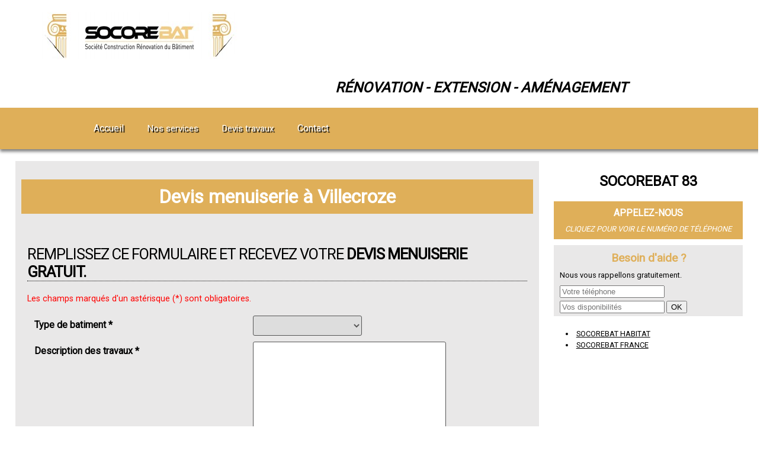

--- FILE ---
content_type: text/html; charset=UTF-8
request_url: https://www.socorebat-toulon.fr/devis-menuiserie-situe-a-villecroze
body_size: 8679
content:
<!DOCTYPE html>
<html>
	<head> 
		<title>Devis menuiserie à Villecroze | SOCOREBAT 83</title> 
		<meta charset="utf-8">
  		<meta name="Description" lang="fr" content="Devis menuiserie situé à Villecroze" />
		<meta name="Rating" content="General" />
		<meta name="Robots" content="index, follow" />
		<meta name="Revisit-After" content="10 days" />
		<meta name="viewport" content="width=device-width,minimum-scale=1">
		<script async src="https://cdn.ampproject.org/v0.js"></script>
		<meta property="og:title" content=" à Villecroze | SOCOREBAT 83" />
		<meta property="og:type" content="website" />
		<meta name="viewport" content="width=device-width, initial-scale=1.0" />
		<link href="../CSS/CSS.css" media="all" rel="stylesheet" type="text/css" />
		<link rel="shortcut icon" type="image/x-icon" href="../favicon.ico" title="Favicon" />
		<!--[if IE]><link rel="shortcut icon" type="image/x-icon" href="favicon.ico" /><![endif]-->
		<link href="https://fonts.googleapis.com/css?family=Lobster" rel="stylesheet"> 
		<link href="https://fonts.googleapis.com/css?family=Roboto|Roboto+Condensed" rel="stylesheet">
		<link rel="stylesheet" href="https://use.fontawesome.com/releases/v5.3.1/css/all.css" integrity="sha384-mzrmE5qonljUremFsqc01SB46JvROS7bZs3IO2EmfFsd15uHvIt+Y8vEf7N7fWAU" crossorigin="anonymous">
		<script async src="https://www.googletagmanager.com/gtag/js?id=UA-37445799-1"></script>
		<script src="//ajax.googleapis.com/ajax/libs/jquery/1.8.2/jquery.min.js"></script>
 		<script src="https://ajax.googleapis.com/ajax/libs/jqueryui/1.8.22/jquery-ui.min.js"></script>
 		 <script type="text/javascript" src="js/jquery.flexslider-min.js"></script>
 		<link rel="stylesheet" href="https://ajax.googleapis.com/ajax/libs/jqueryui/1.10.1/themes/base/minified/jquery-ui.min.css" type="text/css" />
 		<script>
  		window.dataLayer = window.dataLayer || [];
  		function gtag(){dataLayer.push(arguments);}
  		gtag('js', new Date());
  		gtag('config', 'G-H7TZ6M60GD');
		</script>
		<script>
		$(function(){
   			$('#lien_menu_mob').click(function(){
      			$('#contenu_menu_mob').toggle() 
   			});
		});
		</script>
		<script type="text/javascript" charset="utf-8">
    	var $ = jQuery.noConflict();
    	$(window).load(function() {
    	$('.flexslider').flexslider({
          animation: "fade"
        });

   		 $(function() {
        $('.show_menu').click(function(){
                $('.menu').fadeIn();
                $('.show_menu').fadeOut();
                $('.hide_menu').fadeIn();
        });
        $('.hide_menu').click(function(){
                $('.menu').fadeOut();
                $('.show_menu').fadeIn();
                $('.hide_menu').fadeOut();
        });
    });
  });
</script>
	</head> 
<body>
	<div id="bandeau_bas">
		<div id="ban_tel"><a class="clic" id="Devis menuiserie à Villecroze mobile" data-rel="external" href="tel: 06 24 06 88 81" target ="_blank"> <i class="fas fa-phone fa-2x"></i> <div class="text_ban">Appeler</div> </a></div>
		<div id="ban_mail"><a href="../contact" title="Envoyer un message à socorebat"> <i class="far fa-envelope fa-2x"></i> <div class="text_ban">Message</div> </a></div>
		<div id="ban_ddd"><a href="" title="Faire une demande de devis travaux"> <i class="fas fa-edit fa-2x"></i><div class="text_ban">Demande de devis</div></a></div>
		<div class="clear"></div>
	</div>
	<header>
	<div id="logo">
		<a id="lien_logo" href="../" title="Devis menuiserie à Villecroze | SOCOREBAT 83"><img src="img/logo_socorebat_devis-3660340425.jpg" alt="Devis menuiserie à Villecroze | SOCOREBAT 83" /></a>
		<h2>Rénovation - Extension - Aménagement</h2>
	</div>
	<div id="logo_mob">
		<a id="lien_logo_mob" href="../" title="Devis menuiserieà Villecroze"><img src="img/logo_socorebat_devis-3660340425.jpg" alt="Devis menuiserie Villecroze" /></a>
	</div>
</header>
<!-- menu haut -->
<nav id="menu" style="background-color : #dfaf59">
	<ul class="ul_1">
		<li class="icon">
			<a onclick="afficher_menu();">MENU <i class="fa fa-bars" aria-hidden="true"></i></a>
		</li>
		<li class="accueil" class="acc">
			<a href="../../" title="Accueil">Accueil</a>
		</li>
		<li class="li_1"><a onclick="" title="Nos services">Nos services</a><div id="mega_menu1"><div id="col_2"></div><div id="col_2"><span class="titre_menu"><h3>Entreprise</h3></span><ul><li><a href="../extension-maison-situe-a-villecroze" title="Extension de maison situé à Villecroze">Extension de maison</a></li><li><a href="../entreprise-renovation-situe-a-villecroze" title="Entreprise de rénovation situé à Villecroze">Entreprise de rénovation</a></li><li><a href="../surelevation-maison-situe-a-villecroze" title="Surélévation de maison situé à Villecroze">Surélévation de maison</a></li><li><a href="../amenagement-combles-situe-a-villecroze" title="Aménagement de combles situé à Villecroze">Aménagement de combles</a></li><li><a href="../renovation-maison-situe-a-villecroze" title="Rénovation de maison situé à Villecroze">Rénovation de maison</a></li><li><a href="../renovation-appartement-situe-a-villecroze" title="Rénovation d'appartement situé à Villecroze">Rénovation d'appartement</a></li><li><a href="../entreprise-couverture-situe-a-villecroze" title="Entreprise de couverture situé à Villecroze">Entreprise de couverture</a></li></ul></div><div id="col_2"><span class="titre_menu"><h3>Prestation </h3></span><ul><li><a href="../entreprise-gros-oeuvre-situe-a-villecroze" title="Entreprise de gros oeuvre situé à Villecroze">Entreprise de gros oeuvre</a></li><li><a href="../entreprise-batiment-situe-a-villecroze" title="Entreprise de bâtiment situé à Villecroze">Entreprise de bâtiment</a></li><li><a href="../entreprise-tous-corps-etat-situe-a-villecroze" title="Entreprise tous corps d'état situé à Villecroze">Entreprise tous corps d'état</a></li><li><a href="../isolation-exterieure-situe-a-villecroze" title="Isolation extérieure situé à Villecroze">Isolation extérieure</a></li><li><a href="../entreprise-demolition-situe-a-villecroze" title="Entreprise de démolition situé à Villecroze">Entreprise de démolition</a></li><li><a href="../fenetre-de-toit-situe-a-villecroze" title="Fenêtre de toit situé à Villecroze">Fenêtre de toit</a></li><li><a href="../entreprise-menuiserie-situe-a-villecroze" title="Entreprise de menuiserie situé à Villecroze">Entreprise de menuiserie</a></li></ul></div></div></li>		<li class="li_1">
			<a onclick="" title="Devis travaux à Villecroze">Devis travaux</a>
			<div id="mega_menu1">
			<div id="col_2"></div><div id="col_2"><ul><li><a href="../devis-travaux-situe-a-villecroze" title="Devis travaux à Villecroze">Devis travaux</a></li><li><a href="../devis-extension-situe-a-villecroze" title="Devis extension à Villecroze">Devis extension</a></li><li><a href="../devis-renovation-situe-a-villecroze" title="Devis rénovation à Villecroze">Devis rénovation</a></li><li><a href="../devis-surelevation-situe-a-villecroze" title="Devis surélévation à Villecroze">Devis surélévation</a></li><li><a href="../devis-amenagement-combles-situe-a-villecroze" title="Devis aménagement des combles à Villecroze">Devis aménagement des combles</a></li><li><a href="../devis-couverture-situe-a-villecroze" title="Devis couverture à Villecroze">Devis couverture</a></li><li><a href="../devis-isolation-exterieure-situe-a-villecroze" title="Devis isolation extérieure à Villecroze">Devis isolation extérieure</a></li><li><a href="../devis-demolition-situe-a-villecroze" title="Devis démolition à Villecroze">Devis démolition</a></li><li><a href="../devis-fenetre-de-toit-situe-a-villecroze" title="Devis fenêtre de toit à Villecroze">Devis fenêtre de toit</a></li><li><a href="../devis-menuiserie-situe-a-villecroze" title="Devis menuiserie à Villecroze">Devis menuiserie</a></li></ul></div>			</div>
		</li>
			<li class="accueil">
				<a href="../contact" title="Contact">Contact</a>
			</li>		   
				   </ul>
</nav>
<div clear="both"></div>
<div id="page_centrale">
<div id="a_gauche">
<div id="presentation_accueil">
	<h1 style="background-color : #dfaf59"><a href="" title="Devis menuiserie à Villecroze">Devis menuiserie à Villecroze</a></h1>
					
	<form id="form_ddd" name="form_coord" class="appnitro"  method="post" action="../../../coordonnees.php" onsubmit="return valider2(this);">			
		<h2 class="titre_ddd">Remplissez ce formulaire et recevez votre <strong>Devis menuiserie gratuit.</strong></h2>	
		<div class="rouge">Les champs marqués d'un astérisque (*) sont obligatoires.</div>
		<ul >								
					<li id="li_4" >
								<label class="description" for="element_4">Type de batiment * </label>
									<div>
										<select class="element medium" id="element_4" name="type_batiment" required> 
											<option value="" selected="selected"></option>
											<option value="maison individuelle" >Maison individuelle</option>
											<option value="appartement" >Appartement</option>
											<option value="bureau" >Bureau</option>
											<option value="commerce" >Commerce</option>
											<option value="hotel" >Hotel</option>
											<option value="immeuble" >Immeuble</option>											
											<option value="autre" >Autre</option>
										</select>
									</div>
							</li>
							<div class="clear"></div>

							<li id="li_3" >
								<label class="description" for="element_3">Description des travaux * </label>
								<div>
									<textarea id="element_3" name="description_devis" class="element textarea medium" placeholder="" required></textarea> 
								</div>
								<div class="clear"></div>
							</li>		
							<li id="li_7" >
								<label class="description" for="element_7">Délai indicatif avant le début des travaux * </label>
								<div>
									<select class="element medium" id="element_7" name="delai_devis" required> 
										<option value="" selected="selected"></option>
										<option value="le plus rapidement" >Le plus rapidement</option>
										<option value="moins d'un  mois" >Moins d'un mois</option>
										<option value="moins de 3 mois" >Moins de 3 mois</option>
										<option value="moins de 6 mois" >Moins de 6 mois</option>
										<option value="moins d'un an" >Moins d'un an</option>
										<option value="pas de date précise" >Pas de date précise</option>
									</select>
								</div>
								<div class="clear"></div>
							</li>
							<li id="li_7" >
								<label class="description" for="element_7">Quel est l'objectif de la demande * </label>
								<div>
									<select class="element medium" id="element_7" name="objectif" required> 
										<option value="" selected="selected"></option>
										<option value="Faire les travaux" >Faire les travaux</option>
										<option value="Comparer les devis et faire les travaux" >Comparer les devis et faire les travaux</option>
										<option value="Avoir une idée des prix" >Avoir une idée des prix</option>
										<option value="Autre" >Autre</option>
									</select>
								</div>
								<div class="clear"></div>
							</li>
							<li id="li_1" >
								<label class="description" for="element_1">Adresse du chantier * </label>
								<div>
								<input name="adresse" type="text" class="element text long" placeholder="N° et nom de la rue" maxlength="255" size="8" value="" required/>
								</div><br />							
							<div>
								<label></label>
								<input id="recherche" type="text" name="cp_devis" placeholder="code postal et nom de la ville" class="element text long" maxlength="255" size="8" value="" required/>
							</div>
							<div class="clear"></div>
							</li>
							<input type="hidden" name="categorie" value="Devis menuiserie" />
							<li class="buttons" id="btn_suite">
								<input type="submit" class="btn_inscription_pro droite" value=">>> Etape suivante" />
								<div class="clear"></div>
							</li>
						</ul>
					</form>
					<div class="clear"></div>
</div>
<h3 class="act">NOTRE ZONE D'INTERVENTION AUTOUR DE <a id="lien_act" href="../devis-menuiserie-situe-a-toulon" title="Devis menuiserie à Toulon">TOULON</a></h3>
<div id="map_google">
	<iframe src="https://www.google.com/maps/embed?pb=!1m18!1m12!1m3!1d186353.91181158926!2d5.823774485841364!3d43.1301502753223!2m3!1f0!2f0!3f0!3m2!1i1024!2i768!4f13.1!3m3!1m2!1s0x12c91ba234d2a109%3A0x1c0819a950b6f610!2s83000%20Toulon!5e0!3m2!1sfr!2sfr!4v1618836013033!5m2!1sfr!2sfr" width="100%" height="300" frameborder="0" style="border:0;" allowfullscreen=""></iframe>
</div>
<div id="liens_ville">
<h3><a href="../devis-menuiserie-situe-a-toulon" title="Devis menuiserie à Toulon"> - Devis menuiserie à Toulon</a></h3><h3><a href="../devis-menuiserie-situe-a-seyne-sur-mer" title="Devis menuiserie à La Seyne-sur-Mer"> - Devis menuiserie à La Seyne-sur-Mer</a></h3><h3><a href="../devis-menuiserie-situe-a-hyeres" title="Devis menuiserie à Hyères"> - Devis menuiserie à Hyères</a></h3><h3><a href="../devis-menuiserie-situe-a-frejus" title="Devis menuiserie à Fréjus"> - Devis menuiserie à Fréjus</a></h3><h3><a href="../devis-menuiserie-situe-a-draguignan" title="Devis menuiserie à Draguignan"> - Devis menuiserie à Draguignan</a></h3><h3><a href="../devis-menuiserie-situe-a-six-fours-les-plages" title="Devis menuiserie à Six-Fours-les-Plages"> - Devis menuiserie à Six-Fours-les-Plages</a></h3><h3><a href="../devis-menuiserie-situe-a-saint-raphael-83" title="Devis menuiserie à Saint-Raphaël"> - Devis menuiserie à Saint-Raphaël</a></h3><h3><a href="../devis-menuiserie-situe-a-garde-83" title="Devis menuiserie à La Garde"> - Devis menuiserie à La Garde</a></h3><h3><a href="../devis-menuiserie-situe-a-valette-du-var" title="Devis menuiserie à La Valette-du-Var"> - Devis menuiserie à La Valette-du-Var</a></h3><h3><a href="../devis-menuiserie-situe-a-sanary-sur-mer" title="Devis menuiserie à Sanary-sur-Mer"> - Devis menuiserie à Sanary-sur-Mer</a></h3><h3><a href="../devis-menuiserie-situe-a-crau" title="Devis menuiserie à La Crau"> - Devis menuiserie à La Crau</a></h3><h3><a href="../devis-menuiserie-situe-a-brignoles" title="Devis menuiserie à Brignoles"> - Devis menuiserie à Brignoles</a></h3><h3><a href="../devis-menuiserie-situe-a-saint-maximin-la-sainte-baume" title="Devis menuiserie à Saint-Maximin-la-Sainte-Baume"> - Devis menuiserie à Saint-Maximin-la-Sainte-Baume</a></h3><h3><a href="../devis-menuiserie-situe-a-sainte-maxime" title="Devis menuiserie à Sainte-Maxime"> - Devis menuiserie à Sainte-Maxime</a></h3><h3><a href="../devis-menuiserie-situe-a-ollioules" title="Devis menuiserie à Ollioules"> - Devis menuiserie à Ollioules</a></h3><h3><a href="../devis-menuiserie-situe-a-saint-cyr-sur-mer" title="Devis menuiserie à Saint-Cyr-sur-Mer"> - Devis menuiserie à Saint-Cyr-sur-Mer</a></h3><h3><a href="../devis-menuiserie-situe-a-roquebrune-sur-argens" title="Devis menuiserie à Roquebrune-sur-Argens"> - Devis menuiserie à Roquebrune-sur-Argens</a></h3><h3><a href="../devis-menuiserie-situe-a-pradet" title="Devis menuiserie à Le Pradet"> - Devis menuiserie à Le Pradet</a></h3><h3><a href="../devis-menuiserie-situe-a-cogolin" title="Devis menuiserie à Cogolin"> - Devis menuiserie à Cogolin</a></h3><h3><a href="../devis-menuiserie-situe-a-sollies-pont" title="Devis menuiserie à Solliès-Pont"> - Devis menuiserie à Solliès-Pont</a></h3><h3><a href="../devis-menuiserie-situe-a-londe-les-maures" title="Devis menuiserie à La Londe-les-Maures"> - Devis menuiserie à La Londe-les-Maures</a></h3><h3><a href="../devis-menuiserie-situe-a-cuers" title="Devis menuiserie à Cuers"> - Devis menuiserie à Cuers</a></h3><h3><a href="../devis-menuiserie-situe-a-carqueiranne" title="Devis menuiserie à Carqueiranne"> - Devis menuiserie à Carqueiranne</a></h3><h3><a href="../devis-menuiserie-situe-a-vidauban" title="Devis menuiserie à Vidauban"> - Devis menuiserie à Vidauban</a></h3><h3><a href="../devis-menuiserie-situe-a-beausset" title="Devis menuiserie à Le Beausset"> - Devis menuiserie à Le Beausset</a></h3><h3><a href="../devis-menuiserie-situe-a-luc-83" title="Devis menuiserie à Le Luc"> - Devis menuiserie à Le Luc</a></h3><h3><a href="../devis-menuiserie-situe-a-lorgues" title="Devis menuiserie à Lorgues"> - Devis menuiserie à Lorgues</a></h3><h3><a href="../devis-menuiserie-situe-a-muy" title="Devis menuiserie à Le Muy"> - Devis menuiserie à Le Muy</a></h3><h3><a href="../devis-menuiserie-situe-a-bandol" title="Devis menuiserie à Bandol"> - Devis menuiserie à Bandol</a></h3><h3><a href="../devis-menuiserie-situe-a-farlede" title="Devis menuiserie à La Farlède"> - Devis menuiserie à La Farlède</a></h3><h3><a href="../devis-menuiserie-situe-a-bormes-les-mimosas" title="Devis menuiserie à Bormes-les-Mimosas"> - Devis menuiserie à Bormes-les-Mimosas</a></h3><h3><a href="../devis-menuiserie-situe-a-puget-sur-argens" title="Devis menuiserie à Puget-sur-Argens"> - Devis menuiserie à Puget-sur-Argens</a></h3><h3><a href="../devis-menuiserie-situe-a-cavalaire-sur-mer" title="Devis menuiserie à Cavalaire-sur-Mer"> - Devis menuiserie à Cavalaire-sur-Mer</a></h3><h3><a href="../devis-menuiserie-situe-a-arcs" title="Devis menuiserie à Arcs"> - Devis menuiserie à Arcs</a></h3><h3><a href="../devis-menuiserie-situe-a-saint-mandrier-sur-mer" title="Devis menuiserie à Saint-Mandrier-sur-Mer"> - Devis menuiserie à Saint-Mandrier-sur-Mer</a></h3><h3><a href="../devis-menuiserie-situe-a-lavandou" title="Devis menuiserie à Le Lavandou"> - Devis menuiserie à Le Lavandou</a></h3><h3><a href="../devis-menuiserie-situe-a-gareoult" title="Devis menuiserie à Garéoult"> - Devis menuiserie à Garéoult</a></h3><h3><a href="../devis-menuiserie-situe-a-montauroux" title="Devis menuiserie à Montauroux"> - Devis menuiserie à Montauroux</a></h3><h3><a href="../devis-menuiserie-situe-a-trans-en-provence" title="Devis menuiserie à Trans-en-Provence"> - Devis menuiserie à Trans-en-Provence</a></h3><h3><a href="../devis-menuiserie-situe-a-cadiere-d-azur" title="Devis menuiserie à La Cadière-d'Azur"> - Devis menuiserie à La Cadière-d'Azur</a></h3><h3><a href="../devis-menuiserie-situe-a-saint-tropez" title="Devis menuiserie à Saint-Tropez"> - Devis menuiserie à Saint-Tropez</a></h3><h3><a href="../devis-menuiserie-situe-a-pierrefeu-du-var" title="Devis menuiserie à Pierrefeu-du-Var"> - Devis menuiserie à Pierrefeu-du-Var</a></h3><h3><a href="../devis-menuiserie-situe-a-sollies-toucas" title="Devis menuiserie à Solliès-Toucas"> - Devis menuiserie à Solliès-Toucas</a></h3><h3><a href="../devis-menuiserie-situe-a-fayence" title="Devis menuiserie à Fayence"> - Devis menuiserie à Fayence</a></h3><h3><a href="../devis-menuiserie-situe-a-saint-zacharie" title="Devis menuiserie à Saint-Zacharie"> - Devis menuiserie à Saint-Zacharie</a></h3><h3><a href="../devis-menuiserie-situe-a-tourves" title="Devis menuiserie à Tourves"> - Devis menuiserie à Tourves</a></h3><h3><a href="../devis-menuiserie-situe-a-flayosc" title="Devis menuiserie à Flayosc"> - Devis menuiserie à Flayosc</a></h3><h3><a href="../devis-menuiserie-situe-a-pourrieres" title="Devis menuiserie à Pourrières"> - Devis menuiserie à Pourrières</a></h3><h3><a href="../devis-menuiserie-situe-a-grimaud" title="Devis menuiserie à Grimaud"> - Devis menuiserie à Grimaud</a></h3><h3><a href="../devis-menuiserie-situe-a-castellet-83" title="Devis menuiserie à Le Castellet"> - Devis menuiserie à Le Castellet</a></h3><h3><a href="../devis-menuiserie-situe-a-rians-83" title="Devis menuiserie à Rians"> - Devis menuiserie à Rians</a></h3><h3><a href="../devis-menuiserie-situe-a-nans-les-pins" title="Devis menuiserie à Nans-les-Pins"> - Devis menuiserie à Nans-les-Pins</a></h3><h3><a href="../devis-menuiserie-situe-a-cannet-des-maures" title="Devis menuiserie à Le Cannet-des-Maures"> - Devis menuiserie à Le Cannet-des-Maures</a></h3><h3><a href="../devis-menuiserie-situe-a-val" title="Devis menuiserie à Le Val"> - Devis menuiserie à Le Val</a></h3><h3><a href="../devis-menuiserie-situe-a-gonfaron" title="Devis menuiserie à Gonfaron"> - Devis menuiserie à Gonfaron</a></h3><h3><a href="../devis-menuiserie-situe-a-vinon-sur-verdon" title="Devis menuiserie à Vinon-sur-Verdon"> - Devis menuiserie à Vinon-sur-Verdon</a></h3><h3><a href="../devis-menuiserie-situe-a-revest-les-eaux" title="Devis menuiserie à Le Revest-les-Eaux"> - Devis menuiserie à Le Revest-les-Eaux</a></h3><h3><a href="../devis-menuiserie-situe-a-salernes" title="Devis menuiserie à Salernes"> - Devis menuiserie à Salernes</a></h3><h3><a href="../devis-menuiserie-situe-a-puget-ville" title="Devis menuiserie à Puget-Ville"> - Devis menuiserie à Puget-Ville</a></h3><h3><a href="../devis-menuiserie-situe-a-rocbaron" title="Devis menuiserie à Rocbaron"> - Devis menuiserie à Rocbaron</a></h3><h3><a href="../devis-menuiserie-situe-a-croix-valmer" title="Devis menuiserie à La Croix-Valmer"> - Devis menuiserie à La Croix-Valmer</a></h3><h3><a href="../devis-menuiserie-situe-a-carnoules" title="Devis menuiserie à Carnoules"> - Devis menuiserie à Carnoules</a></h3><h3><a href="../devis-menuiserie-situe-a-pignans" title="Devis menuiserie à Pignans"> - Devis menuiserie à Pignans</a></h3><h3><a href="../devis-menuiserie-situe-a-carces" title="Devis menuiserie à Carcès"> - Devis menuiserie à Carcès</a></h3><h3><a href="../devis-menuiserie-situe-a-callian-83" title="Devis menuiserie à Callian"> - Devis menuiserie à Callian</a></h3><h3><a href="../devis-menuiserie-situe-a-barjols" title="Devis menuiserie à Barjols"> - Devis menuiserie à Barjols</a></h3><h3><a href="../devis-menuiserie-situe-a-flassans-sur-issole" title="Devis menuiserie à Flassans-sur-Issole"> - Devis menuiserie à Flassans-sur-Issole</a></h3><h3><a href="../devis-menuiserie-situe-a-signes" title="Devis menuiserie à Signes"> - Devis menuiserie à Signes</a></h3><h3><a href="../devis-menuiserie-situe-a-gassin" title="Devis menuiserie à Gassin"> - Devis menuiserie à Gassin</a></h3><h3><a href="../devis-menuiserie-situe-a-motte-83" title="Devis menuiserie à La Motte"> - Devis menuiserie à La Motte</a></h3><h3><a href="../devis-menuiserie-situe-a-plan-de-la-tour" title="Devis menuiserie à Le Plan-de-la-Tour"> - Devis menuiserie à Le Plan-de-la-Tour</a></h3><h3><a href="../devis-menuiserie-situe-a-besse-sur-issole" title="Devis menuiserie à Besse-sur-Issole"> - Devis menuiserie à Besse-sur-Issole</a></h3><h3><a href="../devis-menuiserie-situe-a-adrets-de-l-esterel" title="Devis menuiserie à Adrets-de-l'Estérel"> - Devis menuiserie à Adrets-de-l'Estérel</a></h3><h3><a href="../devis-menuiserie-situe-a-tourrettes-83" title="Devis menuiserie à Tourrettes"> - Devis menuiserie à Tourrettes</a></h3><h3><a href="../devis-menuiserie-situe-a-seillans" title="Devis menuiserie à Seillans"> - Devis menuiserie à Seillans</a></h3><h3><a href="../devis-menuiserie-situe-a-figanieres" title="Devis menuiserie à Figanières"> - Devis menuiserie à Figanières</a></h3><h3><a href="../devis-menuiserie-situe-a-neoules" title="Devis menuiserie à Néoules"> - Devis menuiserie à Néoules</a></h3><h3><a href="../devis-menuiserie-situe-a-sollies-ville" title="Devis menuiserie à Solliès-Ville"> - Devis menuiserie à Solliès-Ville</a></h3><h3><a href="../devis-menuiserie-situe-a-belgentier" title="Devis menuiserie à Belgentier"> - Devis menuiserie à Belgentier</a></h3><h3><a href="../devis-menuiserie-situe-a-ramatuelle" title="Devis menuiserie à Ramatuelle"> - Devis menuiserie à Ramatuelle</a></h3><h3><a href="../devis-menuiserie-situe-a-bras" title="Devis menuiserie à Bras"> - Devis menuiserie à Bras</a></h3><h3><a href="../devis-menuiserie-situe-a-bagnols-en-foret" title="Devis menuiserie à Bagnols-en-Forêt"> - Devis menuiserie à Bagnols-en-Forêt</a></h3><h3><a href="../devis-menuiserie-situe-a-evenos" title="Devis menuiserie à Évenos"> - Devis menuiserie à Évenos</a></h3><h3><a href="../devis-menuiserie-situe-a-roquebrussanne" title="Devis menuiserie à La Roquebrussanne"> - Devis menuiserie à La Roquebrussanne</a></h3><h3><a href="../devis-menuiserie-situe-a-forcalqueiret" title="Devis menuiserie à Forcalqueiret"> - Devis menuiserie à Forcalqueiret</a></h3><h3><a href="../devis-menuiserie-situe-a-cotignac" title="Devis menuiserie à Cotignac"> - Devis menuiserie à Cotignac</a></h3><h3><a href="../devis-menuiserie-situe-a-seillons-source-d-argens" title="Devis menuiserie à Seillons-Source-d'Argens"> - Devis menuiserie à Seillons-Source-d'Argens</a></h3><h3><a href="../devis-menuiserie-situe-a-thoronet" title="Devis menuiserie à Le Thoronet"> - Devis menuiserie à Le Thoronet</a></h3><h3><a href="../devis-menuiserie-situe-a-aups" title="Devis menuiserie à Aups"> - Devis menuiserie à Aups</a></h3><h3><a href="../devis-menuiserie-situe-a-regusse" title="Devis menuiserie à Régusse"> - Devis menuiserie à Régusse</a></h3><h3><a href="../devis-menuiserie-situe-a-meounes-les-montrieux" title="Devis menuiserie à Méounes-lès-Montrieux"> - Devis menuiserie à Méounes-lès-Montrieux</a></h3><h3><a href="../devis-menuiserie-situe-a-saint-julien-83" title="Devis menuiserie à Saint-Julien"> - Devis menuiserie à Saint-Julien</a></h3><h3><a href="../devis-menuiserie-situe-a-cabasse" title="Devis menuiserie à Cabasse"> - Devis menuiserie à Cabasse</a></h3><h3><a href="../devis-menuiserie-situe-a-callas" title="Devis menuiserie à Callas"> - Devis menuiserie à Callas</a></h3><h3><a href="../devis-menuiserie-situe-a-collobrieres" title="Devis menuiserie à Collobrières"> - Devis menuiserie à Collobrières</a></h3><h3><a href="../devis-menuiserie-situe-a-sainte-anastasie-sur-issole" title="Devis menuiserie à Sainte-Anastasie-sur-Issole"> - Devis menuiserie à Sainte-Anastasie-sur-Issole</a></h3><h3><a href="../devis-menuiserie-situe-a-garde-freinet" title="Devis menuiserie à La Garde-Freinet"> - Devis menuiserie à La Garde-Freinet</a></h3><h3><a href="../devis-menuiserie-situe-a-taradeau" title="Devis menuiserie à Taradeau"> - Devis menuiserie à Taradeau</a></h3><h3><a href="../devis-menuiserie-situe-a-camps-la-source" title="Devis menuiserie à Camps-la-Source"> - Devis menuiserie à Camps-la-Source</a></h3><h3><a href="../devis-menuiserie-situe-a-saint-paul-en-foret" title="Devis menuiserie à Saint-Paul-en-Forêt"> - Devis menuiserie à Saint-Paul-en-Forêt</a></h3><h3><a href="../devis-menuiserie-situe-a-bargemon" title="Devis menuiserie à Bargemon"> - Devis menuiserie à Bargemon</a></h3><h3><a href="../devis-menuiserie-situe-a-tanneron" title="Devis menuiserie à Tanneron"> - Devis menuiserie à Tanneron</a></h3><h3><a href="../devis-menuiserie-situe-a-rougiers" title="Devis menuiserie à Rougiers"> - Devis menuiserie à Rougiers</a></h3><h3><a href="../devis-menuiserie-situe-a-verdiere" title="Devis menuiserie à La Verdière"> - Devis menuiserie à La Verdière</a></h3><h3><a href="../devis-menuiserie-situe-a-ginasservis" title="Devis menuiserie à Ginasservis"> - Devis menuiserie à Ginasservis</a></h3><h3><a href="../devis-menuiserie-situe-a-plan-d-aups-sainte-baume" title="Devis menuiserie à Plan-d'Aups-Sainte-Baume"> - Devis menuiserie à Plan-d'Aups-Sainte-Baume</a></h3><h3><a href="../devis-menuiserie-situe-a-celle-83" title="Devis menuiserie à La Celle"> - Devis menuiserie à La Celle</a></h3><h3><a href="../devis-menuiserie-situe-a-brue-auriac" title="Devis menuiserie à Brue-Auriac"> - Devis menuiserie à Brue-Auriac</a></h3><h3><a href="../devis-menuiserie-situe-a-montfort-sur-argens" title="Devis menuiserie à Montfort-sur-Argens"> - Devis menuiserie à Montfort-sur-Argens</a></h3><h3><a href="../devis-menuiserie-situe-a-villecroze" title="Devis menuiserie à Villecroze"> - Devis menuiserie à Villecroze</a></h3><h3><a href="../devis-menuiserie-situe-a-pourcieux" title="Devis menuiserie à Pourcieux"> - Devis menuiserie à Pourcieux</a></h3><h3><a href="../devis-menuiserie-situe-a-tavernes" title="Devis menuiserie à Tavernes"> - Devis menuiserie à Tavernes</a></h3><h3><a href="../devis-menuiserie-situe-a-varages" title="Devis menuiserie à Varages"> - Devis menuiserie à Varages</a></h3><h3><a href="../devis-menuiserie-situe-a-montferrat-83" title="Devis menuiserie à Montferrat"> - Devis menuiserie à Montferrat</a></h3><h3><a href="../devis-menuiserie-situe-a-entrecasteaux" title="Devis menuiserie à Entrecasteaux"> - Devis menuiserie à Entrecasteaux</a></h3><h3><a href="../devis-menuiserie-situe-a-mole" title="Devis menuiserie à La Môle"> - Devis menuiserie à La Môle</a></h3><h3><a href="../devis-menuiserie-situe-a-mons-83" title="Devis menuiserie à Mons"> - Devis menuiserie à Mons</a></h3><h3><a href="../devis-menuiserie-situe-a-ampus" title="Devis menuiserie à Ampus"> - Devis menuiserie à Ampus</a></h3><h3><a href="../devis-menuiserie-situe-a-mazaugues" title="Devis menuiserie à Mazaugues"> - Devis menuiserie à Mazaugues</a></h3><h3><a href="../devis-menuiserie-situe-a-vins-sur-caramy" title="Devis menuiserie à Vins-sur-Caramy"> - Devis menuiserie à Vins-sur-Caramy</a></h3><h3><a href="../devis-menuiserie-situe-a-correns" title="Devis menuiserie à Correns"> - Devis menuiserie à Correns</a></h3><h3><a href="../devis-menuiserie-situe-a-ponteves" title="Devis menuiserie à Pontevès"> - Devis menuiserie à Pontevès</a></h3><h3><a href="../devis-menuiserie-situe-a-claviers" title="Devis menuiserie à Claviers"> - Devis menuiserie à Claviers</a></h3><h3><a href="../devis-menuiserie-situe-a-saint-antonin-du-var" title="Devis menuiserie à Saint-Antonin-du-Var"> - Devis menuiserie à Saint-Antonin-du-Var</a></h3><h3><a href="../devis-menuiserie-situe-a-rayol-canadel-sur-mer" title="Devis menuiserie à Rayol-Canadel-sur-Mer"> - Devis menuiserie à Rayol-Canadel-sur-Mer</a></h3><h3><a href="../devis-menuiserie-situe-a-ollieres-83" title="Devis menuiserie à Ollières"> - Devis menuiserie à Ollières</a></h3><h3><a href="../devis-menuiserie-situe-a-tourtour" title="Devis menuiserie à Tourtour"> - Devis menuiserie à Tourtour</a></h3><h3><a href="../devis-menuiserie-situe-a-mayons" title="Devis menuiserie à Mayons"> - Devis menuiserie à Mayons</a></h3><h3><a href="../devis-menuiserie-situe-a-sillans-la-cascade" title="Devis menuiserie à Sillans-la-Cascade"> - Devis menuiserie à Sillans-la-Cascade</a></h3><h3><a href="../devis-menuiserie-situe-a-montmeyan" title="Devis menuiserie à Montmeyan"> - Devis menuiserie à Montmeyan</a></h3><h3><a href="../devis-menuiserie-situe-a-chateaudouble-83" title="Devis menuiserie à Châteaudouble"> - Devis menuiserie à Châteaudouble</a></h3><h3><a href="../devis-menuiserie-situe-a-fox-amphoux" title="Devis menuiserie à Fox-Amphoux"> - Devis menuiserie à Fox-Amphoux</a></h3><h3><a href="../devis-menuiserie-situe-a-bauduen" title="Devis menuiserie à Bauduen"> - Devis menuiserie à Bauduen</a></h3><h3><a href="../devis-menuiserie-situe-a-esparron-83" title="Devis menuiserie à Esparron"> - Devis menuiserie à Esparron</a></h3><h3><a href="../devis-menuiserie-situe-a-moissac-bellevue" title="Devis menuiserie à Moissac-Bellevue"> - Devis menuiserie à Moissac-Bellevue</a></h3><h3><a href="../devis-menuiserie-situe-a-comps-sur-artuby" title="Devis menuiserie à Comps-sur-Artuby"> - Devis menuiserie à Comps-sur-Artuby</a></h3><h3><a href="../devis-menuiserie-situe-a-aiguines" title="Devis menuiserie à Aiguines"> - Devis menuiserie à Aiguines</a></h3><h3><a href="../devis-menuiserie-situe-a-artignosc-sur-verdon" title="Devis menuiserie à Artignosc-sur-Verdon"> - Devis menuiserie à Artignosc-sur-Verdon</a></h3><h3><a href="../devis-menuiserie-situe-a-martre" title="Devis menuiserie à La Martre"> - Devis menuiserie à La Martre</a></h3><h3><a href="../devis-menuiserie-situe-a-saint-martin-83" title="Devis menuiserie à Saint-Martin"> - Devis menuiserie à Saint-Martin</a></h3><h3><a href="../devis-menuiserie-situe-a-salles-sur-verdon" title="Devis menuiserie à Salles-sur-Verdon"> - Devis menuiserie à Salles-sur-Verdon</a></h3><h3><a href="../devis-menuiserie-situe-a-baudinard-sur-verdon" title="Devis menuiserie à Baudinard-sur-Verdon"> - Devis menuiserie à Baudinard-sur-Verdon</a></h3><h3><a href="../devis-menuiserie-situe-a-bastide-83" title="Devis menuiserie à La Bastide"> - Devis menuiserie à La Bastide</a></h3><h3><a href="../devis-menuiserie-situe-a-artigues-83" title="Devis menuiserie à Artigues"> - Devis menuiserie à Artigues</a></h3><h3><a href="../devis-menuiserie-situe-a-roque-esclapon" title="Devis menuiserie à La Roque-Esclapon"> - Devis menuiserie à La Roque-Esclapon</a></h3><h3><a href="../devis-menuiserie-situe-a-trigance" title="Devis menuiserie à Trigance"> - Devis menuiserie à Trigance</a></h3><h3><a href="../devis-menuiserie-situe-a-bargeme" title="Devis menuiserie à Bargème"> - Devis menuiserie à Bargème</a></h3><h3><a href="../devis-menuiserie-situe-a-chateauvieux-83" title="Devis menuiserie à Châteauvieux"> - Devis menuiserie à Châteauvieux</a></h3><h3><a href="../devis-menuiserie-situe-a-chateauvert" title="Devis menuiserie à Châteauvert"> - Devis menuiserie à Châteauvert</a></h3><h3><a href="../devis-menuiserie-situe-a-bourguet" title="Devis menuiserie à Le Bourguet"> - Devis menuiserie à Le Bourguet</a></h3><h3><a href="../devis-menuiserie-situe-a-riboux" title="Devis menuiserie à Riboux"> - Devis menuiserie à Riboux</a></h3><h3><a href="../devis-menuiserie-situe-a-verignon" title="Devis menuiserie à Vérignon"> - Devis menuiserie à Vérignon</a></h3><h3><a href="../devis-menuiserie-situe-a-brenon" title="Devis menuiserie à Brenon"> - Devis menuiserie à Brenon</a></h3></div>
</div>

<div id="infos">
		<div id="titre_soco"><h2>SOCOREBAT 83</h2></div>
		
	
		<div id="lien_telephone" style="background-color : #dfaf59"><div id="texte_tel" onclick="cacher_div();"><a class="clic" title="Cliquez pour voir le numéro de téléphone" id=" à ">APPELEZ-NOUS<div class="lien_demande_devis">Cliquez pour voir le numéro de téléphone</div></a></div><div id="cacher_tel"><a data-rel="external" href="tel: 06 24 06 88 81" target ="_blank">06 24 06 88 81</a></div></div>

		<div id="rappel">
			<div id="titre_rappel" style="color : #dfaf59">Besoin d'aide ?</div>				
				Nous vous rappellons gratuitement.<br /><form id="form_aide" name="form_aide" class="appnitro"  method="post" action="../../../php/aide.php" onsubmit="return valider_tel();">
					<input id="tel_aide" name="tel_aide" class="element text medium" type="text" maxlength="255" value="" placeholder="Votre téléphone" required/>
					<input id="dispo_tel" name="dispo_aide" class="element text medium" type="text" maxlength="255" value="" placeholder="Vos disponibilités" required />
					<input id="btn_valid_aide" class="button_text" type="submit" name="submit" value="OK" /></form>				
			
		</div>
		<br />
		<a href="https://www.socorebat-habitat.fr" title="SOCOREBAT" class="plan2"><li>SOCOREBAT HABITAT</li></a>
		<a href="http://www.socorebat-france.fr" title="SOCOREBAT France" class="plan2"><li>SOCOREBAT FRANCE</li></a>
		<br />
	</div>
		<div class="clear">
		</div>
	</div>
<div id="footer_acc" style="border-top : 5px solid #dfaf59">
	<div id="pied_1">
		<div class="titre_pied"><h3 style="color : #dfaf59">Nos services</h3><div id="cat_pied_1"><div id="col_pied"><span class="titre_col_pied"><h4 style="color : #dfaf59"><a href="Entreprise-situe-a-toulon" title="Entreprise à Toulon">Entreprise à Toulon</a></h4></span><ul><li><a href="../extension-maison-situe-a-toulon" title="Extension de maison à Toulon">Extension de maison à Toulon</a></li><li><a href="../entreprise-renovation-situe-a-toulon" title="Entreprise de rénovation à Toulon">Entreprise de rénovation à Toulon</a></li><li><a href="../surelevation-maison-situe-a-toulon" title="Surélévation de maison à Toulon">Surélévation de maison à Toulon</a></li><li><a href="../amenagement-combles-situe-a-toulon" title="Aménagement de combles à Toulon">Aménagement de combles à Toulon</a></li><li><a href="../renovation-maison-situe-a-toulon" title="Rénovation de maison à Toulon">Rénovation de maison à Toulon</a></li><li><a href="../renovation-appartement-situe-a-toulon" title="Rénovation d'appartement à Toulon">Rénovation d'appartement à Toulon</a></li><li><a href="../entreprise-couverture-situe-a-toulon" title="Entreprise de couverture à Toulon">Entreprise de couverture à Toulon</a></li></ul></div><div id="col_pied"><span class="titre_col_pied"><h4 style="color : #dfaf59"><a href="prestation-situe-a-toulon" title="Prestation  à Toulon">Prestation  à Toulon</a></h4></span><ul><li><a href="../entreprise-gros-oeuvre-situe-a-toulon" title="Entreprise de gros oeuvre à Toulon">Entreprise de gros oeuvre à Toulon</a></li><li><a href="../entreprise-batiment-situe-a-toulon" title="Entreprise de bâtiment à Toulon">Entreprise de bâtiment à Toulon</a></li><li><a href="../entreprise-tous-corps-etat-situe-a-toulon" title="Entreprise tous corps d'état à Toulon">Entreprise tous corps d'état à Toulon</a></li><li><a href="../isolation-exterieure-situe-a-toulon" title="Isolation extérieure à Toulon">Isolation extérieure à Toulon</a></li><li><a href="../entreprise-demolition-situe-a-toulon" title="Entreprise de démolition à Toulon">Entreprise de démolition à Toulon</a></li><li><a href="../fenetre-de-toit-situe-a-toulon" title="Fenêtre de toit à Toulon">Fenêtre de toit à Toulon</a></li><li><a href="../entreprise-menuiserie-situe-a-toulon" title="Entreprise de menuiserie à Toulon">Entreprise de menuiserie à Toulon</a></li></ul></div>		<div id="cat_pied_1"><div id="col_pied"><span class="titre_col_pied"><h4 style="color : #dfaf59"><a href="Entreprise-situe-var" title="Entreprise dans le Var">Entreprise dans le Var</a></h4></span><ul><li><a href="../extension-maison-situe-var" title="Extension de maison dans le Var">Extension de maison dans le Var</a></li><li><a href="../entreprise-renovation-situe-var" title="Entreprise de rénovation dans le Var">Entreprise de rénovation dans le Var</a></li><li><a href="../surelevation-maison-situe-var" title="Surélévation de maison dans le Var">Surélévation de maison dans le Var</a></li><li><a href="../amenagement-combles-situe-var" title="Aménagement de combles dans le Var">Aménagement de combles dans le Var</a></li><li><a href="../renovation-maison-situe-var" title="Rénovation de maison dans le Var">Rénovation de maison dans le Var</a></li><li><a href="../renovation-appartement-situe-var" title="Rénovation d'appartement dans le Var">Rénovation d'appartement dans le Var</a></li><li><a href="../entreprise-couverture-situe-var" title="Entreprise de couverture dans le Var">Entreprise de couverture dans le Var</a></li></ul></div><div id="col_pied"><span class="titre_col_pied"><h4 style="color : #dfaf59"><a href="prestation-situe-var" title="Prestation  dans le Var">Prestation  dans le Var</a></h4></span><ul><li><a href="../entreprise-gros-oeuvre-situe-var" title="Entreprise de gros oeuvre dans le Var">Entreprise de gros oeuvre dans le Var</a></li><li><a href="../entreprise-batiment-situe-var" title="Entreprise de bâtiment dans le Var">Entreprise de bâtiment dans le Var</a></li><li><a href="../entreprise-tous-corps-etat-situe-var" title="Entreprise tous corps d'état dans le Var">Entreprise tous corps d'état dans le Var</a></li><li><a href="../isolation-exterieure-situe-var" title="Isolation extérieure dans le Var">Isolation extérieure dans le Var</a></li><li><a href="../entreprise-demolition-situe-var" title="Entreprise de démolition dans le Var">Entreprise de démolition dans le Var</a></li><li><a href="../fenetre-de-toit-situe-var" title="Fenêtre de toit dans le Var">Fenêtre de toit dans le Var</a></li><li><a href="../entreprise-menuiserie-situe-var" title="Entreprise de menuiserie dans le Var">Entreprise de menuiserie dans le Var</a></li></ul></div><div id="cat_pied_1"><div id="col_pied"><span class="titre_col_pied"><h4 style="color : #dfaf59"><a href="">Devis travaux à Toulon</a></h4></span><ul><li><a href="../devis-travaux-situe-a-toulon" title="Devis travaux à Toulon">Devis travaux à Toulon</a></li><li><a href="../devis-extension-situe-a-toulon" title="Devis extension à Toulon">Devis extension à Toulon</a></li><li><a href="../devis-renovation-situe-a-toulon" title="Devis rénovation à Toulon">Devis rénovation à Toulon</a></li><li><a href="../devis-surelevation-situe-a-toulon" title="Devis surélévation à Toulon">Devis surélévation à Toulon</a></li><li><a href="../devis-amenagement-combles-situe-a-toulon" title="Devis aménagement des combles à Toulon">Devis aménagement des combles à Toulon</a></li><li><a href="../devis-couverture-situe-a-toulon" title="Devis couverture à Toulon">Devis couverture à Toulon</a></li><li><a href="../devis-isolation-exterieure-situe-a-toulon" title="Devis isolation extérieure à Toulon">Devis isolation extérieure à Toulon</a></li><li><a href="../devis-demolition-situe-a-toulon" title="Devis démolition à Toulon">Devis démolition à Toulon</a></li><li><a href="../devis-fenetre-de-toit-situe-a-toulon" title="Devis fenêtre de toit à Toulon">Devis fenêtre de toit à Toulon</a></li><li><a href="../devis-menuiserie-situe-a-toulon" title="Devis menuiserie à Toulon">Devis menuiserie à Toulon</a></li></ul></div></div><div id="cat_pied_1"><div id="col_pied"><span class="titre_col_pied"><h4 style="color : #dfaf59"><a href="">Devis travaux dans le Var</a></h4></span><ul><li><a href="../devis-travaux-situe-var" title="Devis travaux dans le Var">Devis travaux dans le Var</a></li><li><a href="../devis-extension-situe-var" title="Devis extension dans le Var">Devis extension dans le Var</a></li><li><a href="../devis-renovation-situe-var" title="Devis rénovation dans le Var">Devis rénovation dans le Var</a></li><li><a href="../devis-surelevation-situe-var" title="Devis surélévation dans le Var">Devis surélévation dans le Var</a></li><li><a href="../devis-amenagement-combles-situe-var" title="Devis aménagement des combles dans le Var">Devis aménagement des combles dans le Var</a></li><li><a href="../devis-couverture-situe-var" title="Devis couverture dans le Var">Devis couverture dans le Var</a></li><li><a href="../devis-isolation-exterieure-situe-var" title="Devis isolation extérieure dans le Var">Devis isolation extérieure dans le Var</a></li><li><a href="../devis-demolition-situe-var" title="Devis démolition dans le Var">Devis démolition dans le Var</a></li><li><a href="../devis-fenetre-de-toit-situe-var" title="Devis fenêtre de toit dans le Var">Devis fenêtre de toit dans le Var</a></li><li><a href="../devis-menuiserie-situe-var" title="Devis menuiserie dans le Var">Devis menuiserie dans le Var</a></li></ul></div></div></div></div><div class="clear"></div>	</div>
<div id="footer_bas">
	<div id="logo_socorebat_pied">
		<div class="logo_soco_pied"><a href="http://www.socorebat-france.fr" title="Socorebat Habitat, Entreprise de rénovation en France"><img src="../images/logo_pied_socorebat_habitat.png" alt="Socorebat Habitat, entreprise de rénovation" /></a></div>
		<div class="logo_soco_pied"><a href="http://www.socorebat-energies.fr" title="Socorebat Energies, Entreprise d'économies d'énergie en France"><img src="../images/logo_pied_socorebat_energies.png" alt="Socorebat Energies, entreprise d'économies d'énergies" /></a></div>
		<div class="logo_soco_pied"><img src="../images/logo_pied_socorebat_espaces_verts.png" alt="Socorebat Espaces Verts, entreprise d'Espaces Verts" /></div>
		<div class="logo_soco_pied"><img src="../images/logo_pied_socorebat_facilities.png" alt="Socorebat Falicities" /></div>
		<div class="logo_soco_pied"><img src="../images/logo_pied_socorebat_proprete.png" alt="Socorebat Propreté" /></div>
		<div class="logo_soco_pied"><img src="../images/logo_pied_socorebat_environnement.png" alt="Socorebat Environnement" /></div>
		<div class="logo_soco_pied"><img src="../images/logo_pied_socorebat_construction.png" alt="Socorebat Construction" /></div>
		<div class="logo_soco_pied"><img src="../images/logo_pied_socorebat_prestige.png" alt="Socorebat Prestige" /></div>
		<div class="logo_soco_pied"><img src="../images/logo_pied_socorebat_agencement.png" alt="Socorebat Agencement" /></div>
	</div>
	© SOCOREBAT 83 2021 - <a href="../mentions_legales.php" title="Mentions légales et CGU">Mentions légales et CGU</a> - <a href="../notre-groupe.php" title="Découvrez notre groupe">Notre groupe</a></div>
</div>
<script src="https://ajax.googleapis.com/ajax/libs/jquery/1.5.1/jquery.min.js"></script>
<script src="https://ajax.googleapis.com/ajax/libs/jqueryui/1.8.22/jquery-ui.min.js"></script>
<script type="text/javascript" src="https://www.socorebat-caen.fr/js/jquery.form.min.js"></script>
<script src="https://www.socorebat-caen.fr/js/Bpopup.js"></script>
<script src="https://www.socorebat-caen.fr/js/slides.min.jquery.js"></script>
<script src="https://www.socorebat-caen.fr/js/slides.jquery.js"></script>
<script src="https://www.socorebat-caen.fr/js/jquery.simplemodal-1.4.3.js"></script>
<script src="https://www.socorebat-caen.fr/js/js.js"></script>
<script type="text/javascript" src="https://www.socorebat-caen.fr/js/view.js"></script>
<script type="text/javascript">
$(document).ready(function() { 
	var options = { 
			target:   "#output",   // target element(s) to be updated with server response 
			beforeSubmit:  beforeSubmit,  // pre-submit callback 
			success:       afterSuccess,  // post-submit callback 
			resetForm: true        // reset the form after successful submit 
		}; 
		
	 $("#imageInput").change(function() { 
			$("#MyUploadForm").ajaxSubmit(options);  			
			// always return false to prevent standard browser submit and page navigation 
			return false; 
		}); 
		
	$("#essai2").click(function() {
		$("#img_photo").show();
		$("#essai2").hide();
		$("#essai").show();
		$("#output").hide();
		});
}); 

function afterSuccess()
{
	$("#loading-img").hide(); //hide submit button
	$("#img_photo").hide();
	$("#essai").hide();
	$("#essai2").show();
	$("#output").show();
}

//function to check file size before uploading.
function beforeSubmit(){
    //check whether browser fully supports all File API
   if (window.File && window.FileReader && window.FileList && window.Blob)
	{
		
		if( !$("#imageInput").val()) //check empty input filed
		{
			$("#output").html("Are you kidding me?");
			return false
		}
		
		var fsize = $("#imageInput")[0].files[0].size; //get file size
		var ftype = $("#imageInput")[0].files[0].type; // get file type
		

		//allow only valid image file types 
		switch(ftype)
        {
            case "image/png": case "image/gif": case "image/jpeg": case "image/jpg":
                break;
            default:
                $("#output").html("<b>"+ftype+"</b> Unsupported file type!");
				return false
        }
		
		//Allowed file size is less than 1 MB (1048576)
		if(fsize>4194304) 
		{
			$("#output").html("<b>"+bytesToSize(fsize) +"</b> Too big Image file! <br />Please reduce the size of your photo using an image editor.");
			return false
		}
				
		$("#submit-btn").hide(); //hide submit button
		$("#loading-img").show(); //hide submit button
		$("#output").html("");  
	}
	else
	{
		//Output error to older unsupported browsers that doesnt support HTML5 File API
		$("#output").html("Please upgrade your browser, because your current browser lacks some new features we need!");
		return false;
	}
}

//function to format bites bit.ly/19yoIPO
function bytesToSize(bytes) {
   var sizes = ["Bytes", "KB", "MB", "GB", "TB"];
   if (bytes == 0) return "0 Bytes";
   var i = parseInt(Math.floor(Math.log(bytes) / Math.log(1024)));
   return Math.round(bytes / Math.pow(1024, i), 2) + " " + sizes[i];
}

</script>
<script type="text/javascript">
$(document).ready(function() { 
	var options = { 
			target:   "#output2",   // target element(s) to be updated with server response 
			beforeSubmit:  beforeSubmit2,  // pre-submit callback 
			success:       afterSuccess2,  // post-submit callback 
			resetForm: true        // reset the form after successful submit 
		}; 
		
		 $("#imageInput2").change(function() { 
			$("#MyUploadForm2").ajaxSubmit(options);  				
			// always return false to prevent standard browser submit and page navigation 
			return false; 
		}); 
		$("#essai22").click(function() {
		$("#img_photo2").show();
		$("#essai22").hide();
		$("#essai12").show();
		$("#output2").hide();
		});
}); 

function afterSuccess2()
{
	$("#loading-img2").hide(); //hide submit button
	$("#img_photo2").hide();
	$("#essai22").show();
	$("#essai12").hide();
	$("#output2").show();

}

//function to check file size before uploading.
function beforeSubmit2(){
    //check whether browser fully supports all File API
   if (window.File && window.FileReader && window.FileList && window.Blob)
	{
		
		if( !$("#imageInput2").val()) //check empty input filed
		{
			$("#outpu2t").html("Are you kidding me?");
			return false
		}
		
		var fsize = $("#imageInput2")[0].files[0].size; //get file size
		var ftype = $("#imageInput2")[0].files[0].type; // get file type
		

		//allow only valid image file types 
		switch(ftype)
        {
            case "image/png": case "image/gif": case "image/jpeg": case "image/pjpeg":
                break;
            default:
                $("#output2").html("<b>"+ftype+"</b> Unsupported file type!");
				return false
        }
		
		//Allowed file size is less than 1 MB (1048576)
		if(fsize>4194304) 
		{
			$("#output2").html("<b>"+bytesToSize(fsize) +"</b> Too big Image file! <br />Please reduce the size of your photo using an image editor.");
			return false
		}
				
		$("#submit-btn2").hide(); //hide submit button
		$("#loading-img2").show(); //hide submit button
		$("#output2").html("");  
	}
	else
	{
		//Output error to older unsupported browsers that doesnt support HTML5 File API
		$("#output2").html("Please upgrade your browser, because your current browser lacks some new features we need!");
		return false;
	}
}

//function to format bites bit.ly/19yoIPO
function bytesToSize(bytes) {
   var sizes = ["Bytes", "KB", "MB", "GB", "TB"];
   if (bytes == 0) return "0 Bytes";
   var i = parseInt(Math.floor(Math.log(bytes) / Math.log(1024)));
   return Math.round(bytes / Math.pow(1024, i), 2) + " " + sizes[i];
}

</script>
<script type="text/javascript">
$(document).ready(function() { 
	var options = { 
			target:   "#output3",   // target element(s) to be updated with server response 
			beforeSubmit:  beforeSubmit3,  // pre-submit callback 
			success:       afterSuccess3,  // post-submit callback 
			resetForm: true        // reset the form after successful submit 
		}; 
		
	 $("#imageInput3").change(function() { 
			$("#MyUploadForm3").ajaxSubmit(options);  			
			// always return false to prevent standard browser submit and page navigation 
			return false; 
		}); 
		
	$("#essai23").click(function() {
		$("#img_photo3").show();
		$("#essai23").hide();
		$("#essai13").show();
		$("#output3").hide();
		});
}); 

function afterSuccess3()
{
	$("#loading-img3").hide(); //hide submit button
	$("#img_photo3").hide();
	$("#essai23").show();
	$("#essai13").hide();
	$("#output3").show();

}

//function to check file size before uploading.
function beforeSubmit3(){
    //check whether browser fully supports all File API
   if (window.File && window.FileReader && window.FileList && window.Blob)
	{
		
		if( !$("#imageInput3").val()) //check empty input filed
		{
			$("#output3").html("Are you kidding me?");
			return false
		}
		
		var fsize = $("#imageInput3")[0].files[0].size; //get file size
		var ftype = $("#imageInput3")[0].files[0].type; // get file type
		

		//allow only valid image file types 
		switch(ftype)
        {
            case "image/png": case "image/gif": case "image/jpeg": case "image/pjpeg":
                break;
            default:
                $("#output3").html("<b>"+ftype+"</b> Unsupported file type!");
				return false
        }
		
		//Allowed file size is less than 1 MB (1048576)
		if(fsize>4194304) 
		{
			$("#output3").html("<b>"+bytesToSize(fsize) +"</b> Too big Image file! <br />Please reduce the size of your photo using an image editor.");
			return false
		}
				
		$("#submit-btn3").hide(); //hide submit button
		$("#loading-img3").show(); //hide submit butto
		$("#output3").html("");  
	}
	else
	{
		//Output error to older unsupported browsers that doesnt support HTML5 File API
		$("#output3").html("Please upgrade your browser, because your current browser lacks some new features we need!");
		return false;
	}
}

//function to format bites bit.ly/19yoIPO
function bytesToSize(bytes) {
   var sizes = ["Bytes", "KB", "MB", "GB", "TB"];
   if (bytes == 0) return "0 Bytes";
   var i = parseInt(Math.floor(Math.log(bytes) / Math.log(1024)));
   return Math.round(bytes / Math.pow(1024, i), 2) + " " + sizes[i];

}
</script>

<script>
$(document).ready(function () {
    $('a.clic').click(function() {
		var id = $(this).attr("id");
        $.ajax({
            type: "POST",
            url: "../../../../php/clic_mail.php",
			data: "id="+id
            });
    });
});	
function afficher_menu()
{
$('.li_1').toggle();
$('.accueil').toggle();
if($('nav').height()!=50)
{$('nav').height(50);} else {$('nav').height(380);}
}
  </script>
<script src="https://ajax.googleapis.com/ajax/libs/jquery/1.5.1/jquery.min.js"></script>

</body>
</html>


--- FILE ---
content_type: application/javascript
request_url: https://www.socorebat-caen.fr/js/js.js
body_size: 932
content:
function changer_h1(text)
{
    $("#h1").text("essai");
}
function afficher_image(num)
{
$("#img_cat").hide();
$("#img_cat1").hide();
$("#img_cat2").hide();
$("#img_cat3").hide();
$("#img_cat4").hide();
$("#img_cat5").hide();
$("#img_cat6").hide();
$("#img_cat7").hide();
$("#img_cat8").hide();
$("#img_cat9").hide();
$("#img_cat10").hide();
$("#img_cat11").hide();
$("#img_cat12").hide();
$("#img_cat13").hide();
$("#img_cat14").hide();
$("#img_cat15").hide();
$("#img_cat16").hide();
$("#img_cat17").hide();
$("#img_cat18").hide();
$("#img_cat19").hide();
$("#img_cat20").hide();
$("#img_cat21").hide();
$("#img_cat22").hide();
$("#img_cat23").hide();
chaine='#img_cat'+num;
$(chaine).show();
}
function afficher_image_defaut()
{
$("#img_cat").hide();
$("#img_cat1").hide();
$("#img_cat2").hide();
$("#img_cat3").hide();
$("#img_cat4").hide();
$("#img_cat5").hide();
$("#img_cat6").hide();
$("#img_cat7").hide();
$("#img_cat8").hide();
$("#img_cat9").hide();
$("#img_cat10").hide();
$("#img_cat11").hide();
$("#img_cat12").hide();
$("#img_cat13").hide();
$("#img_cat14").hide();
$("#img_cat15").hide();
$("#img_cat16").hide();
$("#img_cat17").hide();
$("#img_cat18").hide();
$("#img_cat19").hide();
$("#img_cat20").hide();
$("#img_cat21").hide();
$("#img_cat22").hide();
$("#img_cat23").hide();
$("#img_cat").show();
}
//function to check file size before uploading.
function beforeSubmit(){
    //check whether browser fully supports all File API
   if (window.File && window.FileReader && window.FileList && window.Blob)
    {
       
        if( !$('#imageInput').val()) //check empty input filed
        {
            $("#output").html("Are you kidding me?");
            return false
        }
       
        var fsize = $('#imageInput')[0].files[0].size; //get file size
        var ftype = $('#imageInput')[0].files[0].type; // get file type
       

        //allow only valid image file types
        switch(ftype)
        {
            case 'image/png': case 'image/gif': case 'image/jpeg': case 'image/pjpeg':
                break;
            default:
                $("#output").html("<b>"+ftype+"</b> Unsupported file type!");
                return false
        }
       
        //Allowed file size is less than 1 MB (1048576)
        if(fsize>1048576)
        {
            $("#output").html("<b>"+fsize +"</b> Too big Image file! <br />Please reduce the size of your photo using an image editor.");
            return false
        }
               
        $('#submit-btn').hide(); //hide submit button
        $('#loading-img').show(); //hide submit button
        $("#output").html("");  
    }
    else
    {
        //Output error to older unsupported browsers that doesn't support HTML5 File API
        $("#output").html("Please upgrade your browser, because your current browser lacks some new features we need!");
        return false;
    }
}
function valider(){
  // si la valeur du champ prenom est non vide
  if(document.form_coord.prenom_client.value != "" )
  {
	if(document.form_coord.nom_client.value !="")
	{
		if(document.form_coord.telephone_client.value !="")
		{	
			if(document.form_coord.mail_client.value != "")
			{
				if(document.form_coord.mdp_client.value !="")
				{
					if(document.form_coord.horaires_client.value !="")
					{
					return true;
					}
					else
					{
					alert("Saisissez vos horaires de disponibilit�");
					return false;
					}
				}
				else
				{
				alert("Saisissez votre mot de passe");
				return false;
				}
			}
			else
			{
			alert("Saisissez votre mail");
			return false
			}
		}
		else
		{
		alert("Saisissez votre t�l�phone");
		return false;
		}
	}
	else
	{
	alert("Saisissez le nom");
    // et on indique de ne pas envoyer le formulaire
    return false;
	}
	
  }
  else {
    // sinon on affiche un message
    alert("Saisissez le pr�nom");
    // et on indique de ne pas envoyer le formulaire
    return false;
  }
  }
  //function to check file size before uploading.
function beforeSubmit(){
    //check whether browser fully supports all File API
   if (window.File && window.FileReader && window.FileList && window.Blob)
    {
       
        if( !$('#imageInput').val()) //check empty input filed
        {
            $("#output").html("Are you kidding me?");
            return false
        }
       
        var fsize = $('#imageInput')[0].files[0].size; //get file size
        var ftype = $('#imageInput')[0].files[0].type; // get file type
       

        //allow only valid image file types
        switch(ftype)
        {
            case 'image/png': case 'image/gif': case 'image/jpeg': case 'image/pjpeg':
                break;
            default:
                $("#output").html("<b>"+ftype+"</b> Unsupported file type!");
                return false
        }
       
        //Allowed file size is less than 1 MB (1048576)
        if(fsize>1048576)
        {
            $("#output").html("<b>"+fsize +"</b> Too big Image file! <br />Please reduce the size of your photo using an image editor.");
            return false
        }
               
        $('#submit-btn').hide(); //hide submit button
        $('#loading-img').show(); //hide submit button
        $("#output").html("");  
    }
    else
    {
        //Output error to older unsupported browsers that doesn't support HTML5 File API
        $("#output").html("Please upgrade your browser, because your current browser lacks some new features we need!");
        return false;
    }
}